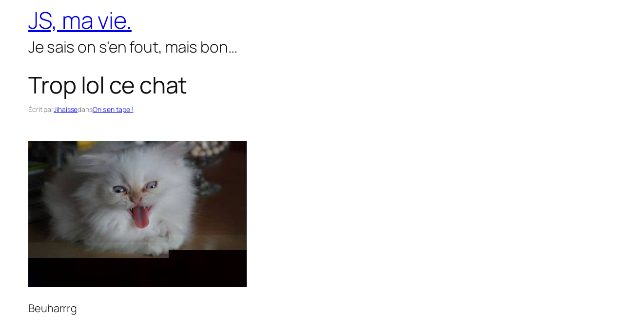

--- FILE ---
content_type: text/html; charset=UTF-8
request_url: https://jihais.se/wp-admin/admin-ajax.php?action=secupress_dcts_timer&
body_size: 20
content:
1768677112